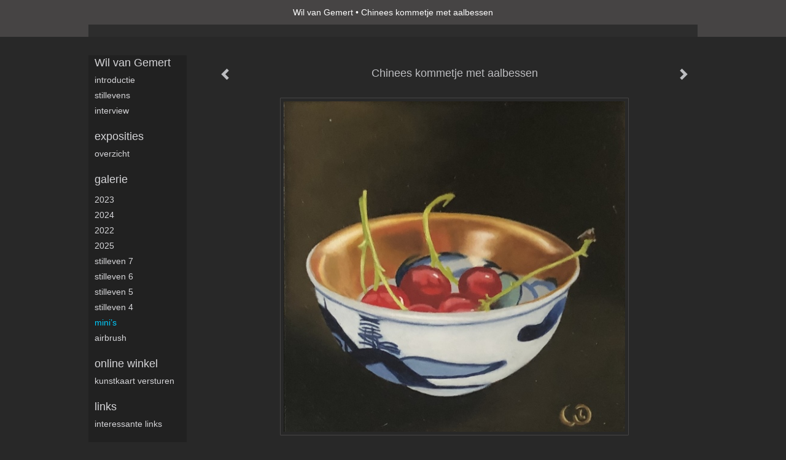

--- FILE ---
content_type: text/html
request_url: https://wilvangemert.nl/kunstwerk/311590979_Chinees+kommetje+met+aalbessen.html
body_size: 5515
content:
<!DOCTYPE html>
<html lang="nl">
	<head>
        		<meta charset="utf-8">
<!-- 		<meta http-equiv="X-UA-Compatible" content="IE=edge"> -->
		<meta name="viewport" content="width=device-width, initial-scale=1">
		<meta name="description" content="Klein chinees kommetje met een takje aalbesjes
"/>

		<meta property="og:description" content="Klein chinees kommetje met een takje aalbesjes
"/>
		<meta property="og:title" content="Chinees kommetje met aalbessen"/>
		<meta property="og:url" content="https://wilvangemert.nl/kunstwerk/311590979_Chinees+kommetje+met+aalbessen.html"/>
		<meta property="og:type" content="website" />


        <script type="text/javascript" src="https://da585e4b0722.eu-west-1.sdk.awswaf.com/da585e4b0722/bd489623ccdd/challenge.js" defer></script>

        <style>
			.force-upcase {
				text-transform: none !important;
			}
		</style>
		<!-- The above 3 meta tags *must* come first in the head; any other head content must come *after* these tags -->
		<title>Wil van Gemert - Chinees kommetje met aalbessen</title>

		<!-- jQuery (necessary for Bootstrap's JavaScript plugins) -->
		<script src="//ajax.googleapis.com/ajax/libs/jquery/1.11.2/jquery.min.js"></script>

		<link rel="stylesheet" type="text/css" href="//dqr09d53641yh.cloudfront.net/css/6394-1769613447.css" />
		<!-- <link rel="stylesheet/less" type="text/css" href="assets/exto.themes.less" /> -->
		<!-- HTML5 shim and Respond.js for IE8 support of HTML5 elements and media queries -->
		<!-- WARNING: Respond.js doesn't work if you view the page via file:// -->
		<!--[if lt IE 9]>
			<script src="https://oss.maxcdn.com/html5shiv/3.7.2/html5shiv.min.js"></script>
			<script src="https://oss.maxcdn.com/respond/1.4.2/respond.min.js"></script>
		<![endif]-->
		<script src="//www.google.com/recaptcha/api.js"></script>
				        
        
        
		<meta property="fb:app_id" content="200441346661022" />

        			<meta property="og:image" content="https://d2w1s6o7rqhcfl.cloudfront.net/6394-o-311590980.jpg"/>
			<meta property="og:image:alt" content="Klein chinees kommetje met een takje aalbesjes
"/>
                        
		<style>
			.index-image {
				float: right;
				padding: 20px 0px 20px 20px;
			}
			.ck-content img {
				 display: inline;
			 }
			img {
				image-orientation: from-image;
			}
		</style>
		
		<script type="text/javascript">

			var _gaq = _gaq || [];
			_gaq.push(['_setAccount', 'UA-54784-13']);
            _gaq.push(['_gat._anonymizeIp']);
            _gaq.push(['_trackPageview']);

            
			(function() {
				var ga = document.createElement('script'); ga.type = 'text/javascript'; ga.async = true;
				ga.src = ('https:' == document.location.protocol ? 'https://ssl' : 'http://www') + '.google-analytics.com/ga.js';
				var s = document.getElementsByTagName('script')[0]; s.parentNode.insertBefore(ga, s);
			})();
		</script>

		

	</head>
	<body class="layout--zoom layout--banner -mobile  layout--nav-caps layout--boxed layout--vertical theme--modern" ondragstart="return false" onselectstart="return false" oncontextmenu="alert('Deze afbeelding is auteursrechtelijk beschermd en mag niet zonder toestemming worden gebruikt. This image is copyrighted and may not be used without permission.'); return false;" >

		<div class="page">

			<header class="header" role="banner">
				<div class="header-title">
                                        						<h1 class="header-artist force-upcase"><a href="/">Wil van Gemert</a></h1>
						<h2 class="header-id force-upcase">Chinees kommetje met aalbessen</h2>
                    				</div>
                				<p class="header-authentication">
                    				</p>
			</header>
	  	
			<nav class="navigation navbar navbar-fixed-top">
				<div class="container-fluid">
					<!-- Brand and toggle get grouped for better mobile display -->
					<div class="navbar-header">
						<button type="button" class="navbar-toggle collapsed" data-toggle="collapse" data-target="#bs-example-navbar-collapse-1">
							<span class="sr-only">Toggle navigation</span>
							<span class="icon-bar"></span>
							<span class="icon-bar"></span>
							<span class="icon-bar"></span>
						</button>
						<a class="navbar-brand" href="/">Wil van Gemert - Chinees kommetje met aalbessen</a>
					</div>
			
					<div class="collapse navbar-collapse" id="bs-example-navbar-collapse-1">

						<!-- Horizontal menu -->
						<ul class="nav navbar-nav">

<li class="dropdown">
<a href="/" class="dropdown-toggle" data-toggle="dropdown" role="button" aria-expanded="false">Wil van Gemert <span class="caret"></span></a>

<ul class="dropdown-menu" role="menu">
<li>
<a href="/index/11337176_Introductie.html">
Introductie
</a>
</li>
<li>
<a href="/index/341773492_Stillevens.html">
Stillevens
</a>
</li>
<li>
<a href="/index/13773021_Interview.html">
Interview
</a>
</li>
</ul>
</li>
<li class="dropdown">
<a href="/exposities.html" class="dropdown-toggle" data-toggle="dropdown" role="button" aria-expanded="false">Exposities <span class="caret"></span></a>

<ul class="dropdown-menu" role="menu">
<li>
<a href="/exposities.html">
overzicht
</a>
</li>
</ul>
</li>
<li class="dropdown">
<a href="/kunstwerken.html" class="dropdown-toggle" data-toggle="dropdown" role="button" aria-expanded="false">Galerie <span class="caret"></span></a>

<ul class="dropdown-menu dropdown-menu--mega" role="menu">
<li>
<a href="/kunstwerken.html">
overzicht
</a>
</li>
<li>
<a href="/kunstwerken/377679509_2023.html">
2023
</a>
</li>
<li>
<a href="/kunstwerken/424463581_2024.html">
2024
</a>
</li>
<li>
<a href="/kunstwerken/358086990_2022.html">
2022
</a>
</li>
<li>
<a href="/kunstwerken/498793894_2025.html">
2025
</a>
</li>
<li>
<a href="/kunstwerken/287115368_Stilleven+7.html">
Stilleven 7
</a>
</li>
<li>
<a href="/kunstwerken/243025391_Stilleven+6.html">
Stilleven 6
</a>
</li>
<li>
<a href="/kunstwerken/78017677_Stilleven+5.html">
Stilleven 5
</a>
</li>
<li>
<a href="/kunstwerken/14095890_Stilleven+4.html">
Stilleven 4
</a>
</li>
<li class="active">
<a href="/kunstwerken/311589680_Mini%E2%80%99s.html">
Mini’s
</a>
</li>
<li>
<a href="/kunstwerken/164887651_Airbrush.html">
Airbrush
</a>
</li>
</ul>
</li>
<li class="dropdown">
<a href="/kunstkaarten.html" class="dropdown-toggle" data-toggle="dropdown" role="button" aria-expanded="false">Online winkel <span class="caret"></span></a>

<ul class="dropdown-menu" role="menu">
<li>
<a href="/kunstkaarten.html">
kunstkaart versturen
</a>
</li>
</ul>
</li>
<li class="dropdown">
<a href="/links.html" class="dropdown-toggle" data-toggle="dropdown" role="button" aria-expanded="false">Links <span class="caret"></span></a>

<ul class="dropdown-menu" role="menu">
<li>
<a href="/links.html">
interessante links
</a>
</li>
</ul>
</li>
<li class="dropdown">
<a href="/reageer/site/0.html" class="dropdown-toggle" data-toggle="dropdown" role="button" aria-expanded="false">Contact <span class="caret"></span></a>

<ul class="dropdown-menu" role="menu">
<li>
<a href="/nieuwsbrief.html">
nieuwsbrief
</a>
</li>
<li>
<a href="/reageer/site/0.html">
reageer
</a>
</li>
<li>
<a href="/gast.html">
gastenboek
</a>
</li>
<li>
<a href="/privacy.html">
privacyverklaring
</a>
</li>
</ul>
</li></ul>						
						
						<p class="navigation-authentication">
                            						</p>
					</div><!-- /.navbar-collapse -->

                    				</div><!-- /.container-fluid -->
			</nav>
	  	
			<div class="content" role="main">

                			
				<!-- START ARTWORK -->		  	
<section class="section" id="section-artwork-landscape">
	<div class="artwork">
		<header class="artwork-heading">
			<h2>Chinees kommetje met aalbessen</h2>
		</header>

        		
			<img src="https://d2w1s6o7rqhcfl.cloudfront.net/6394-o-311590980.jpg" alt="Chinees kommetje met aalbessen" class="artwork-image"  style="pointer-events:none"/>

        		
		<p class="artwork-description">

            <style>
                .video-container iframe, .video-container object, .video-container embed {
                    width: calc(100vw - 30px);
                    height: calc((100vw - 30px) * .5625);
                    max-width: 560px;
                    max-height: calc(560px * .5625);
                }
            </style>

            				<span>
					15 x 15 cm, © 2019,
					prijs op aanvraag<br/>Tweedimensionaal | Schilderkunst | Olieverf | Op paneel<br/>
				</span>
                        
		</p>

        
        			<a href="/kunstwerk/311589880_next.html" class="artwork-option artwork-next" data-toggle="tooltip" data-placement="top" title="Volgende">
				<span class="glyphicon glyphicon-chevron-right" aria-hidden="true"></span>
			</a>
        
        			<a href="/kunstwerk/311590897_prev.html" class="artwork-option artwork-previous" data-toggle="tooltip" data-placement="top" title="Vorige">
				<span class="glyphicon glyphicon-chevron-left" aria-hidden="true"></span>
			</a>
        
		<a href="/reageer/object/311590979.html" class="artwork-option artwork-reply" data-toggle="tooltip" data-placement="top" title="Reageren">
			<span class="glyphicon glyphicon-comment" aria-hidden="true"></span>
		</a>

        
		

				
	</div>
	
	<div class="artwork-description-extra">
		<p>Klein chinees kommetje met een takje aalbesjes</p>
	</div>

    		
		<div class="gallery-nav">

            	
				<div class="gallery-nav-cell"><a class="gallery-nav-link" href="/kunstwerk/499829593_Blauwe+druifjes.html"><img src="//d2w1s6o7rqhcfl.cloudfront.net/75x75xN_6394-o-499829594.jpg" alt="" title=""  ></a></div>

            	
				<div class="gallery-nav-cell"><a class="gallery-nav-link" href="/kunstwerk/499829906_Flesje+met+rozenbottels.html"><img src="//d2w1s6o7rqhcfl.cloudfront.net/75x75xN_6394-o-499829907.jpg" alt="" title=""  ></a></div>

            	
				<div class="gallery-nav-cell"><a class="gallery-nav-link" href="/kunstwerk/499829721_Fruit.html"><img src="//d2w1s6o7rqhcfl.cloudfront.net/75x75xN_6394-o-499952000.jpg" alt="" title=""  ></a></div>

            	
				<div class="gallery-nav-cell"><a class="gallery-nav-link" href="/kunstwerk/499829953_Knoflook.html"><img src="//d2w1s6o7rqhcfl.cloudfront.net/75x75xN_6394-o-499829954.jpg" alt="" title=""  ></a></div>

            	
				<div class="gallery-nav-cell"><a class="gallery-nav-link" href="/kunstwerk/499829502_Macarons.html"><img src="//d2w1s6o7rqhcfl.cloudfront.net/75x75xN_6394-o-499952062.jpg" alt="" title=""  ></a></div>

            	
				<div class="gallery-nav-cell"><a class="gallery-nav-link" href="/kunstwerk/499830198_Mandarijnen.html"><img src="//d2w1s6o7rqhcfl.cloudfront.net/75x75xN_6394-o-499952061.jpg" alt="" title=""  ></a></div>

            	
				<div class="gallery-nav-cell"><a class="gallery-nav-link" href="/kunstwerk/499830115_Rode+ui.html"><img src="//d2w1s6o7rqhcfl.cloudfront.net/75x75xN_6394-o-499830116.jpg" alt="" title=""  ></a></div>

            	
				<div class="gallery-nav-cell"><a class="gallery-nav-link" href="/kunstwerk/347872861_Roodborstje.html"><img src="//d2w1s6o7rqhcfl.cloudfront.net/75x75xN_6394-o-347872864.jpg" alt="" title=""  ></a></div>

            	
				<div class="gallery-nav-cell"><a class="gallery-nav-link" href="/kunstwerk/311590897_Appelbloesem.html"><img src="//d2w1s6o7rqhcfl.cloudfront.net/75x75xN_6394-o-311590898.jpg" alt="" title=""  ></a></div>

            	
				<div class="gallery-nav-cell"><a class="gallery-nav-link" href="/kunstwerk/311590979_Chinees+kommetje+met+aalbessen.html"><img src="//d2w1s6o7rqhcfl.cloudfront.net/75x75xN_6394-o-311590980.jpg" alt="" title=""  ></a></div>

            	
				<div class="gallery-nav-cell"><a class="gallery-nav-link" href="/kunstwerk/311589880_Bramen+.html"><img src="//d2w1s6o7rqhcfl.cloudfront.net/75x75xN_6394-o-311589881.jpg" alt="" title=""  ></a></div>

            	
				<div class="gallery-nav-cell"><a class="gallery-nav-link" href="/kunstwerk/311590753_Kersen.html"><img src="//d2w1s6o7rqhcfl.cloudfront.net/75x75xN_6394-o-311590754.jpg" alt="" title=""  ></a></div>

            	
				<div class="gallery-nav-cell"><a class="gallery-nav-link" href="/kunstwerk/311590054_Kommetje+met+kwarteleitjes.html"><img src="//d2w1s6o7rqhcfl.cloudfront.net/75x75xN_6394-o-311590056.jpg" alt="" title=""  ></a></div>

            	
				<div class="gallery-nav-cell"><a class="gallery-nav-link" href="/kunstwerk/311589990_Kommetjes+met+bramen.html"><img src="//d2w1s6o7rqhcfl.cloudfront.net/75x75xN_6394-o-311589991.jpg" alt="" title=""  ></a></div>

            	
				<div class="gallery-nav-cell"><a class="gallery-nav-link" href="/kunstwerk/311590336_Kopje+met+kersen.html"><img src="//d2w1s6o7rqhcfl.cloudfront.net/75x75xN_6394-o-499050809.jpg" alt="" title=""  ></a></div>

            	
				<div class="gallery-nav-cell"><a class="gallery-nav-link" href="/kunstwerk/311589684_Rozenbottels+in+glaasje.html"><img src="//d2w1s6o7rqhcfl.cloudfront.net/75x75xN_6394-o-311589685.jpg" alt="" title=""  ></a></div>

            	
				<div class="gallery-nav-cell"><a class="gallery-nav-link" href="/kunstwerk/311589791_Rozenbottels+takje.html"><img src="//d2w1s6o7rqhcfl.cloudfront.net/75x75xN_6394-o-311589792.jpg" alt="" title=""  ></a></div>

            		</div>

    </section>


<script>

    function getCookie(name) {
        const nameEQ = name + "=";
        const ca = document.cookie.split(';');
        for(let i = 0; i < ca.length; i++) {
            let c = ca[i];
            while (c.charAt(0) === ' ') c = c.substring(1, c.length);
            if (c.indexOf(nameEQ) === 0) return c.substring(nameEQ.length, c.length);
        }
        return null;
    }

	$(function() {
		$('.gallery-nav').flickity({
			// options
			cellAlign: 'center',
			contain: true,
			pageDots: false,
			imagesLoaded: true,
			wrapAround: false,
			initialIndex: 9,
			lazyLoad: true
		});

        // Hier de call naar de tracker
        const trackerCookieValue = getCookie('__extotrk');
        
        // **Controleer of de cookie is gezet en een waarde heeft**
        if (trackerCookieValue) {
            // De cookie is gezet en heeft een waarde (wat true evalueert in JS)
            const objectId = '311590979';
            const url = `/track/object/${objectId}`;

            // Voer de GET request uit
            $.get(url)
                .done(function() {
                    // Optioneel: Log de succesvolle call
                    // console.log("Tracker call succesvol naar: " + url);
                })
                .fail(function(jqXHR, textStatus, errorThrown) {
                    // Optioneel: Log de fout
                    // console.error("Fout bij tracker call naar " + url + ": " + textStatus, errorThrown);
                });
        }
    });

</script>


<div class="pswp" tabindex="-1" role="dialog" aria-hidden="true">

	<div class="pswp__bg"></div>

	<div class="pswp__scroll-wrap">

		<div class="pswp__container">
			<div class="pswp__item"></div>
			<div class="pswp__item"></div>
			<div class="pswp__item"></div>
		</div>

		<div class="pswp__ui pswp__ui--hidden">

			<div class="pswp__top-bar">

				<div class="pswp__counter"></div>

				<button class="pswp__button pswp__button--close" title="Close (Esc)"></button>

				<!--<button class="pswp__button pswp__button--share" title="Share"></button>-->

				<button class="pswp__button pswp__button--fs" title="Toggle fullscreen"></button>

				<button class="pswp__button pswp__button--zoom" title="Zoom in/out"></button>

				<div class="pswp__preloader">
					<div class="pswp__preloader__icn">
						<div class="pswp__preloader__cut">
							<div class="pswp__preloader__donut"></div>
						</div>
					</div>
				</div>
			</div>

			<div class="pswp__share-modal pswp__share-modal--hidden pswp__single-tap">
				<div class="pswp__share-tooltip"></div>
			</div>

			<button class="pswp__button pswp__button--arrow--left" title="Previous (arrow left)">
			</button>

			<button class="pswp__button pswp__button--arrow--right" title="Next (arrow right)">
			</button>

			<div class="pswp__caption">
				<div class="pswp__caption__center"></div>
			</div>

		</div>

	</div>

</div>

<!-- END artwork -->
	
			
				<!-- Vertical menu -->
				
				<aside class="aside">

					<header class="aside-header">
						<h2 class="aside-header-artist">
							<a href="/">Wil van Gemert</a>
						</h2>
					</header>

                    
					<ul class="aside-menu">
    <li>
        <a title="Wil van Gemert" class="force-upcase" href="/">Wil van Gemert</a>
        <ul>
            <li>
                <a title="Introductie" href="/index/11337176_Introductie.html">Introductie</a>
            </li>
            <li>
                <a title="Stillevens" href="/index/341773492_Stillevens.html">Stillevens</a>
            </li>
            <li>
                <a title="Interview" href="/index/13773021_Interview.html">Interview</a>
            </li>
        </ul>
    </li>
    <li>
        <a title="Exposities" href="/exposities.html">Exposities</a>
        <ul>
            <li>
                <a title="overzicht" href="/exposities.html">overzicht</a>
            </li>
        </ul>
    </li>
    <li class="active">
        <a title="Galerie" href="/kunstwerken.html">Galerie</a>
        <ul>
            <li>
                <a id="menu-gallery-overview" title="overzicht" href="/kunstwerken.html">overzicht</a>
            </li>
            <li>
                <a title="2023" href="/kunstwerken/377679509_2023.html">2023</a>
            </li>
            <li>
                <a title="2024" href="/kunstwerken/424463581_2024.html">2024</a>
            </li>
            <li>
                <a title="2022" href="/kunstwerken/358086990_2022.html">2022</a>
            </li>
            <li>
                <a title="2025" href="/kunstwerken/498793894_2025.html">2025</a>
            </li>
            <li>
                <a title="Stilleven 7" href="/kunstwerken/287115368_Stilleven+7.html">Stilleven 7</a>
            </li>
            <li>
                <a title="Stilleven 6" href="/kunstwerken/243025391_Stilleven+6.html">Stilleven 6</a>
            </li>
            <li>
                <a title="Stilleven 5" href="/kunstwerken/78017677_Stilleven+5.html">Stilleven 5</a>
            </li>
            <li>
                <a title="Stilleven 4" href="/kunstwerken/14095890_Stilleven+4.html">Stilleven 4</a>
            </li>
            <li class="active">
                <a title="Mini’s" href="/kunstwerken/311589680_Mini%E2%80%99s.html">Mini’s</a>
            </li>
            <li>
                <a title="Airbrush" href="/kunstwerken/164887651_Airbrush.html">Airbrush</a>
            </li>
        </ul>
    </li>
    <li>
        <a title="Online winkel" href="/kunstkaarten.html">Online winkel</a>
        <ul>
            <li>
                <a title="kunstkaart versturen" href="/kunstkaarten.html">kunstkaart versturen</a>
            </li>
        </ul>
    </li>
    <li>
        <a title="Links" href="/links.html">Links</a>
        <ul>
            <li>
                <a title="interessante links" href="/links.html">interessante links</a>
            </li>
        </ul>
    </li>
    <li>
        <a title="Contact" href="/reageer/site/0.html">Contact</a>
        <ul>
            <li>
                <a title="nieuwsbrief" href="/nieuwsbrief.html">nieuwsbrief</a>
            </li>
            <li>
                <a title="reageer" href="/reageer/site/0.html">reageer</a>
            </li>
            <li>
                <a title="gastenboek" href="/gast.html">gastenboek</a>
            </li>
            <li>
                <a title="privacyverklaring" href="/privacy.html">privacyverklaring</a>
            </li>
        </ul>
    </li>
</ul>
				</aside>
			
			</div>
		
			<footer class="footer">
                
					<script type="text/javascript" src="https://cdn.jsdelivr.net/npm/cookie-bar/cookiebar-latest.min.js?"></script>

                

                                    Het copyright op alle getoonde werken berust bij de desbetreffende kunstenaar. De afbeeldingen van de werken mogen niet gebruikt worden zonder schriftelijke toestemming.                
            </footer>

					</div>


		<script src="/assets/bootstrap/3.3.7/js/collapse.js"></script>
		<script src="/assets/bootstrap/3.3.7/js/dropdown.js"></script>
		<script src="/assets/bootstrap/3.3.7/js/tooltip.js"></script>
		<script src="/assets/flickity/2.2/flickity.pkgd.min.js?v11"></script>
		<script src="/assets/photoswipe/photoswipe.min.js"></script>
		<script src="/assets/photoswipe/photoswipe-ui-default.min.js"></script>
		<script src="/assets/imagesloaded/imagesloaded.pkgd.min.js"></script>
		<script src="/assets/isotope/isotope.min.js"></script>
		<script src="/assets/js/exto.themes.js?1769668271"></script>


		<script type="text/javascript" src="/assets/js/easyXDM.min.js"></script>
		<script type="text/javascript" src="/assets/js/jquery.cookie.js"></script>
		
		
				<!-- Piwik -->
				<script type="text/javascript">
                    var pkBaseURL = (("https:" == document.location.protocol) ? "https://stats.exto.nl/" : "http://stats.exto.nl/");
                    document.write(unescape("%3Cscript src='" + pkBaseURL + "piwik.js' type='text/javascript'%3E%3C/script%3E"));
				</script>

				<script type="text/javascript">

                    $.ajax(
                        {
                            url: "/index/blockedip",
                            success: function (result) {
                                if(result == 'false')
								{
                                    try {
                                        var piwikTracker = Piwik.getTracker(pkBaseURL + "piwik.php", 330);
                                                                                piwikTracker.setDocumentTitle("Galerie/Werken in Kleine schilderijtjes./Chinees kommetje met aalbessen");
                                                                                piwikTracker.setDownloadExtensions("pdf");
                                        piwikTracker.trackPageView();
                                        piwikTracker.enableLinkTracking();
                                    } catch( err ) {}

								}
                            }
                        });

				</script>
				<!-- End Piwik Tracking Code -->

		
	</body>
</html>